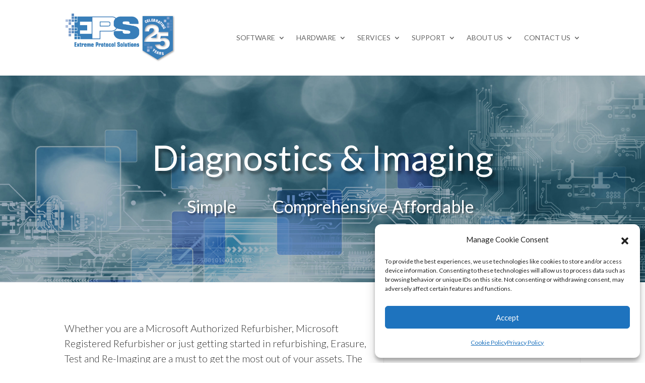

--- FILE ---
content_type: text/html; charset=utf-8
request_url: https://www.google.com/recaptcha/api2/anchor?ar=1&k=6LeESRIUAAAAAMpz4idrnw3zjtXKIh8PcS28h1Rf&co=aHR0cHM6Ly93d3cuZW50ZXJwcmlzZWRhdGFlcmFzdXJlLmNvbTo0NDM.&hl=en&v=N67nZn4AqZkNcbeMu4prBgzg&size=normal&anchor-ms=20000&execute-ms=30000&cb=uenmiquhyyu6
body_size: 49104
content:
<!DOCTYPE HTML><html dir="ltr" lang="en"><head><meta http-equiv="Content-Type" content="text/html; charset=UTF-8">
<meta http-equiv="X-UA-Compatible" content="IE=edge">
<title>reCAPTCHA</title>
<style type="text/css">
/* cyrillic-ext */
@font-face {
  font-family: 'Roboto';
  font-style: normal;
  font-weight: 400;
  font-stretch: 100%;
  src: url(//fonts.gstatic.com/s/roboto/v48/KFO7CnqEu92Fr1ME7kSn66aGLdTylUAMa3GUBHMdazTgWw.woff2) format('woff2');
  unicode-range: U+0460-052F, U+1C80-1C8A, U+20B4, U+2DE0-2DFF, U+A640-A69F, U+FE2E-FE2F;
}
/* cyrillic */
@font-face {
  font-family: 'Roboto';
  font-style: normal;
  font-weight: 400;
  font-stretch: 100%;
  src: url(//fonts.gstatic.com/s/roboto/v48/KFO7CnqEu92Fr1ME7kSn66aGLdTylUAMa3iUBHMdazTgWw.woff2) format('woff2');
  unicode-range: U+0301, U+0400-045F, U+0490-0491, U+04B0-04B1, U+2116;
}
/* greek-ext */
@font-face {
  font-family: 'Roboto';
  font-style: normal;
  font-weight: 400;
  font-stretch: 100%;
  src: url(//fonts.gstatic.com/s/roboto/v48/KFO7CnqEu92Fr1ME7kSn66aGLdTylUAMa3CUBHMdazTgWw.woff2) format('woff2');
  unicode-range: U+1F00-1FFF;
}
/* greek */
@font-face {
  font-family: 'Roboto';
  font-style: normal;
  font-weight: 400;
  font-stretch: 100%;
  src: url(//fonts.gstatic.com/s/roboto/v48/KFO7CnqEu92Fr1ME7kSn66aGLdTylUAMa3-UBHMdazTgWw.woff2) format('woff2');
  unicode-range: U+0370-0377, U+037A-037F, U+0384-038A, U+038C, U+038E-03A1, U+03A3-03FF;
}
/* math */
@font-face {
  font-family: 'Roboto';
  font-style: normal;
  font-weight: 400;
  font-stretch: 100%;
  src: url(//fonts.gstatic.com/s/roboto/v48/KFO7CnqEu92Fr1ME7kSn66aGLdTylUAMawCUBHMdazTgWw.woff2) format('woff2');
  unicode-range: U+0302-0303, U+0305, U+0307-0308, U+0310, U+0312, U+0315, U+031A, U+0326-0327, U+032C, U+032F-0330, U+0332-0333, U+0338, U+033A, U+0346, U+034D, U+0391-03A1, U+03A3-03A9, U+03B1-03C9, U+03D1, U+03D5-03D6, U+03F0-03F1, U+03F4-03F5, U+2016-2017, U+2034-2038, U+203C, U+2040, U+2043, U+2047, U+2050, U+2057, U+205F, U+2070-2071, U+2074-208E, U+2090-209C, U+20D0-20DC, U+20E1, U+20E5-20EF, U+2100-2112, U+2114-2115, U+2117-2121, U+2123-214F, U+2190, U+2192, U+2194-21AE, U+21B0-21E5, U+21F1-21F2, U+21F4-2211, U+2213-2214, U+2216-22FF, U+2308-230B, U+2310, U+2319, U+231C-2321, U+2336-237A, U+237C, U+2395, U+239B-23B7, U+23D0, U+23DC-23E1, U+2474-2475, U+25AF, U+25B3, U+25B7, U+25BD, U+25C1, U+25CA, U+25CC, U+25FB, U+266D-266F, U+27C0-27FF, U+2900-2AFF, U+2B0E-2B11, U+2B30-2B4C, U+2BFE, U+3030, U+FF5B, U+FF5D, U+1D400-1D7FF, U+1EE00-1EEFF;
}
/* symbols */
@font-face {
  font-family: 'Roboto';
  font-style: normal;
  font-weight: 400;
  font-stretch: 100%;
  src: url(//fonts.gstatic.com/s/roboto/v48/KFO7CnqEu92Fr1ME7kSn66aGLdTylUAMaxKUBHMdazTgWw.woff2) format('woff2');
  unicode-range: U+0001-000C, U+000E-001F, U+007F-009F, U+20DD-20E0, U+20E2-20E4, U+2150-218F, U+2190, U+2192, U+2194-2199, U+21AF, U+21E6-21F0, U+21F3, U+2218-2219, U+2299, U+22C4-22C6, U+2300-243F, U+2440-244A, U+2460-24FF, U+25A0-27BF, U+2800-28FF, U+2921-2922, U+2981, U+29BF, U+29EB, U+2B00-2BFF, U+4DC0-4DFF, U+FFF9-FFFB, U+10140-1018E, U+10190-1019C, U+101A0, U+101D0-101FD, U+102E0-102FB, U+10E60-10E7E, U+1D2C0-1D2D3, U+1D2E0-1D37F, U+1F000-1F0FF, U+1F100-1F1AD, U+1F1E6-1F1FF, U+1F30D-1F30F, U+1F315, U+1F31C, U+1F31E, U+1F320-1F32C, U+1F336, U+1F378, U+1F37D, U+1F382, U+1F393-1F39F, U+1F3A7-1F3A8, U+1F3AC-1F3AF, U+1F3C2, U+1F3C4-1F3C6, U+1F3CA-1F3CE, U+1F3D4-1F3E0, U+1F3ED, U+1F3F1-1F3F3, U+1F3F5-1F3F7, U+1F408, U+1F415, U+1F41F, U+1F426, U+1F43F, U+1F441-1F442, U+1F444, U+1F446-1F449, U+1F44C-1F44E, U+1F453, U+1F46A, U+1F47D, U+1F4A3, U+1F4B0, U+1F4B3, U+1F4B9, U+1F4BB, U+1F4BF, U+1F4C8-1F4CB, U+1F4D6, U+1F4DA, U+1F4DF, U+1F4E3-1F4E6, U+1F4EA-1F4ED, U+1F4F7, U+1F4F9-1F4FB, U+1F4FD-1F4FE, U+1F503, U+1F507-1F50B, U+1F50D, U+1F512-1F513, U+1F53E-1F54A, U+1F54F-1F5FA, U+1F610, U+1F650-1F67F, U+1F687, U+1F68D, U+1F691, U+1F694, U+1F698, U+1F6AD, U+1F6B2, U+1F6B9-1F6BA, U+1F6BC, U+1F6C6-1F6CF, U+1F6D3-1F6D7, U+1F6E0-1F6EA, U+1F6F0-1F6F3, U+1F6F7-1F6FC, U+1F700-1F7FF, U+1F800-1F80B, U+1F810-1F847, U+1F850-1F859, U+1F860-1F887, U+1F890-1F8AD, U+1F8B0-1F8BB, U+1F8C0-1F8C1, U+1F900-1F90B, U+1F93B, U+1F946, U+1F984, U+1F996, U+1F9E9, U+1FA00-1FA6F, U+1FA70-1FA7C, U+1FA80-1FA89, U+1FA8F-1FAC6, U+1FACE-1FADC, U+1FADF-1FAE9, U+1FAF0-1FAF8, U+1FB00-1FBFF;
}
/* vietnamese */
@font-face {
  font-family: 'Roboto';
  font-style: normal;
  font-weight: 400;
  font-stretch: 100%;
  src: url(//fonts.gstatic.com/s/roboto/v48/KFO7CnqEu92Fr1ME7kSn66aGLdTylUAMa3OUBHMdazTgWw.woff2) format('woff2');
  unicode-range: U+0102-0103, U+0110-0111, U+0128-0129, U+0168-0169, U+01A0-01A1, U+01AF-01B0, U+0300-0301, U+0303-0304, U+0308-0309, U+0323, U+0329, U+1EA0-1EF9, U+20AB;
}
/* latin-ext */
@font-face {
  font-family: 'Roboto';
  font-style: normal;
  font-weight: 400;
  font-stretch: 100%;
  src: url(//fonts.gstatic.com/s/roboto/v48/KFO7CnqEu92Fr1ME7kSn66aGLdTylUAMa3KUBHMdazTgWw.woff2) format('woff2');
  unicode-range: U+0100-02BA, U+02BD-02C5, U+02C7-02CC, U+02CE-02D7, U+02DD-02FF, U+0304, U+0308, U+0329, U+1D00-1DBF, U+1E00-1E9F, U+1EF2-1EFF, U+2020, U+20A0-20AB, U+20AD-20C0, U+2113, U+2C60-2C7F, U+A720-A7FF;
}
/* latin */
@font-face {
  font-family: 'Roboto';
  font-style: normal;
  font-weight: 400;
  font-stretch: 100%;
  src: url(//fonts.gstatic.com/s/roboto/v48/KFO7CnqEu92Fr1ME7kSn66aGLdTylUAMa3yUBHMdazQ.woff2) format('woff2');
  unicode-range: U+0000-00FF, U+0131, U+0152-0153, U+02BB-02BC, U+02C6, U+02DA, U+02DC, U+0304, U+0308, U+0329, U+2000-206F, U+20AC, U+2122, U+2191, U+2193, U+2212, U+2215, U+FEFF, U+FFFD;
}
/* cyrillic-ext */
@font-face {
  font-family: 'Roboto';
  font-style: normal;
  font-weight: 500;
  font-stretch: 100%;
  src: url(//fonts.gstatic.com/s/roboto/v48/KFO7CnqEu92Fr1ME7kSn66aGLdTylUAMa3GUBHMdazTgWw.woff2) format('woff2');
  unicode-range: U+0460-052F, U+1C80-1C8A, U+20B4, U+2DE0-2DFF, U+A640-A69F, U+FE2E-FE2F;
}
/* cyrillic */
@font-face {
  font-family: 'Roboto';
  font-style: normal;
  font-weight: 500;
  font-stretch: 100%;
  src: url(//fonts.gstatic.com/s/roboto/v48/KFO7CnqEu92Fr1ME7kSn66aGLdTylUAMa3iUBHMdazTgWw.woff2) format('woff2');
  unicode-range: U+0301, U+0400-045F, U+0490-0491, U+04B0-04B1, U+2116;
}
/* greek-ext */
@font-face {
  font-family: 'Roboto';
  font-style: normal;
  font-weight: 500;
  font-stretch: 100%;
  src: url(//fonts.gstatic.com/s/roboto/v48/KFO7CnqEu92Fr1ME7kSn66aGLdTylUAMa3CUBHMdazTgWw.woff2) format('woff2');
  unicode-range: U+1F00-1FFF;
}
/* greek */
@font-face {
  font-family: 'Roboto';
  font-style: normal;
  font-weight: 500;
  font-stretch: 100%;
  src: url(//fonts.gstatic.com/s/roboto/v48/KFO7CnqEu92Fr1ME7kSn66aGLdTylUAMa3-UBHMdazTgWw.woff2) format('woff2');
  unicode-range: U+0370-0377, U+037A-037F, U+0384-038A, U+038C, U+038E-03A1, U+03A3-03FF;
}
/* math */
@font-face {
  font-family: 'Roboto';
  font-style: normal;
  font-weight: 500;
  font-stretch: 100%;
  src: url(//fonts.gstatic.com/s/roboto/v48/KFO7CnqEu92Fr1ME7kSn66aGLdTylUAMawCUBHMdazTgWw.woff2) format('woff2');
  unicode-range: U+0302-0303, U+0305, U+0307-0308, U+0310, U+0312, U+0315, U+031A, U+0326-0327, U+032C, U+032F-0330, U+0332-0333, U+0338, U+033A, U+0346, U+034D, U+0391-03A1, U+03A3-03A9, U+03B1-03C9, U+03D1, U+03D5-03D6, U+03F0-03F1, U+03F4-03F5, U+2016-2017, U+2034-2038, U+203C, U+2040, U+2043, U+2047, U+2050, U+2057, U+205F, U+2070-2071, U+2074-208E, U+2090-209C, U+20D0-20DC, U+20E1, U+20E5-20EF, U+2100-2112, U+2114-2115, U+2117-2121, U+2123-214F, U+2190, U+2192, U+2194-21AE, U+21B0-21E5, U+21F1-21F2, U+21F4-2211, U+2213-2214, U+2216-22FF, U+2308-230B, U+2310, U+2319, U+231C-2321, U+2336-237A, U+237C, U+2395, U+239B-23B7, U+23D0, U+23DC-23E1, U+2474-2475, U+25AF, U+25B3, U+25B7, U+25BD, U+25C1, U+25CA, U+25CC, U+25FB, U+266D-266F, U+27C0-27FF, U+2900-2AFF, U+2B0E-2B11, U+2B30-2B4C, U+2BFE, U+3030, U+FF5B, U+FF5D, U+1D400-1D7FF, U+1EE00-1EEFF;
}
/* symbols */
@font-face {
  font-family: 'Roboto';
  font-style: normal;
  font-weight: 500;
  font-stretch: 100%;
  src: url(//fonts.gstatic.com/s/roboto/v48/KFO7CnqEu92Fr1ME7kSn66aGLdTylUAMaxKUBHMdazTgWw.woff2) format('woff2');
  unicode-range: U+0001-000C, U+000E-001F, U+007F-009F, U+20DD-20E0, U+20E2-20E4, U+2150-218F, U+2190, U+2192, U+2194-2199, U+21AF, U+21E6-21F0, U+21F3, U+2218-2219, U+2299, U+22C4-22C6, U+2300-243F, U+2440-244A, U+2460-24FF, U+25A0-27BF, U+2800-28FF, U+2921-2922, U+2981, U+29BF, U+29EB, U+2B00-2BFF, U+4DC0-4DFF, U+FFF9-FFFB, U+10140-1018E, U+10190-1019C, U+101A0, U+101D0-101FD, U+102E0-102FB, U+10E60-10E7E, U+1D2C0-1D2D3, U+1D2E0-1D37F, U+1F000-1F0FF, U+1F100-1F1AD, U+1F1E6-1F1FF, U+1F30D-1F30F, U+1F315, U+1F31C, U+1F31E, U+1F320-1F32C, U+1F336, U+1F378, U+1F37D, U+1F382, U+1F393-1F39F, U+1F3A7-1F3A8, U+1F3AC-1F3AF, U+1F3C2, U+1F3C4-1F3C6, U+1F3CA-1F3CE, U+1F3D4-1F3E0, U+1F3ED, U+1F3F1-1F3F3, U+1F3F5-1F3F7, U+1F408, U+1F415, U+1F41F, U+1F426, U+1F43F, U+1F441-1F442, U+1F444, U+1F446-1F449, U+1F44C-1F44E, U+1F453, U+1F46A, U+1F47D, U+1F4A3, U+1F4B0, U+1F4B3, U+1F4B9, U+1F4BB, U+1F4BF, U+1F4C8-1F4CB, U+1F4D6, U+1F4DA, U+1F4DF, U+1F4E3-1F4E6, U+1F4EA-1F4ED, U+1F4F7, U+1F4F9-1F4FB, U+1F4FD-1F4FE, U+1F503, U+1F507-1F50B, U+1F50D, U+1F512-1F513, U+1F53E-1F54A, U+1F54F-1F5FA, U+1F610, U+1F650-1F67F, U+1F687, U+1F68D, U+1F691, U+1F694, U+1F698, U+1F6AD, U+1F6B2, U+1F6B9-1F6BA, U+1F6BC, U+1F6C6-1F6CF, U+1F6D3-1F6D7, U+1F6E0-1F6EA, U+1F6F0-1F6F3, U+1F6F7-1F6FC, U+1F700-1F7FF, U+1F800-1F80B, U+1F810-1F847, U+1F850-1F859, U+1F860-1F887, U+1F890-1F8AD, U+1F8B0-1F8BB, U+1F8C0-1F8C1, U+1F900-1F90B, U+1F93B, U+1F946, U+1F984, U+1F996, U+1F9E9, U+1FA00-1FA6F, U+1FA70-1FA7C, U+1FA80-1FA89, U+1FA8F-1FAC6, U+1FACE-1FADC, U+1FADF-1FAE9, U+1FAF0-1FAF8, U+1FB00-1FBFF;
}
/* vietnamese */
@font-face {
  font-family: 'Roboto';
  font-style: normal;
  font-weight: 500;
  font-stretch: 100%;
  src: url(//fonts.gstatic.com/s/roboto/v48/KFO7CnqEu92Fr1ME7kSn66aGLdTylUAMa3OUBHMdazTgWw.woff2) format('woff2');
  unicode-range: U+0102-0103, U+0110-0111, U+0128-0129, U+0168-0169, U+01A0-01A1, U+01AF-01B0, U+0300-0301, U+0303-0304, U+0308-0309, U+0323, U+0329, U+1EA0-1EF9, U+20AB;
}
/* latin-ext */
@font-face {
  font-family: 'Roboto';
  font-style: normal;
  font-weight: 500;
  font-stretch: 100%;
  src: url(//fonts.gstatic.com/s/roboto/v48/KFO7CnqEu92Fr1ME7kSn66aGLdTylUAMa3KUBHMdazTgWw.woff2) format('woff2');
  unicode-range: U+0100-02BA, U+02BD-02C5, U+02C7-02CC, U+02CE-02D7, U+02DD-02FF, U+0304, U+0308, U+0329, U+1D00-1DBF, U+1E00-1E9F, U+1EF2-1EFF, U+2020, U+20A0-20AB, U+20AD-20C0, U+2113, U+2C60-2C7F, U+A720-A7FF;
}
/* latin */
@font-face {
  font-family: 'Roboto';
  font-style: normal;
  font-weight: 500;
  font-stretch: 100%;
  src: url(//fonts.gstatic.com/s/roboto/v48/KFO7CnqEu92Fr1ME7kSn66aGLdTylUAMa3yUBHMdazQ.woff2) format('woff2');
  unicode-range: U+0000-00FF, U+0131, U+0152-0153, U+02BB-02BC, U+02C6, U+02DA, U+02DC, U+0304, U+0308, U+0329, U+2000-206F, U+20AC, U+2122, U+2191, U+2193, U+2212, U+2215, U+FEFF, U+FFFD;
}
/* cyrillic-ext */
@font-face {
  font-family: 'Roboto';
  font-style: normal;
  font-weight: 900;
  font-stretch: 100%;
  src: url(//fonts.gstatic.com/s/roboto/v48/KFO7CnqEu92Fr1ME7kSn66aGLdTylUAMa3GUBHMdazTgWw.woff2) format('woff2');
  unicode-range: U+0460-052F, U+1C80-1C8A, U+20B4, U+2DE0-2DFF, U+A640-A69F, U+FE2E-FE2F;
}
/* cyrillic */
@font-face {
  font-family: 'Roboto';
  font-style: normal;
  font-weight: 900;
  font-stretch: 100%;
  src: url(//fonts.gstatic.com/s/roboto/v48/KFO7CnqEu92Fr1ME7kSn66aGLdTylUAMa3iUBHMdazTgWw.woff2) format('woff2');
  unicode-range: U+0301, U+0400-045F, U+0490-0491, U+04B0-04B1, U+2116;
}
/* greek-ext */
@font-face {
  font-family: 'Roboto';
  font-style: normal;
  font-weight: 900;
  font-stretch: 100%;
  src: url(//fonts.gstatic.com/s/roboto/v48/KFO7CnqEu92Fr1ME7kSn66aGLdTylUAMa3CUBHMdazTgWw.woff2) format('woff2');
  unicode-range: U+1F00-1FFF;
}
/* greek */
@font-face {
  font-family: 'Roboto';
  font-style: normal;
  font-weight: 900;
  font-stretch: 100%;
  src: url(//fonts.gstatic.com/s/roboto/v48/KFO7CnqEu92Fr1ME7kSn66aGLdTylUAMa3-UBHMdazTgWw.woff2) format('woff2');
  unicode-range: U+0370-0377, U+037A-037F, U+0384-038A, U+038C, U+038E-03A1, U+03A3-03FF;
}
/* math */
@font-face {
  font-family: 'Roboto';
  font-style: normal;
  font-weight: 900;
  font-stretch: 100%;
  src: url(//fonts.gstatic.com/s/roboto/v48/KFO7CnqEu92Fr1ME7kSn66aGLdTylUAMawCUBHMdazTgWw.woff2) format('woff2');
  unicode-range: U+0302-0303, U+0305, U+0307-0308, U+0310, U+0312, U+0315, U+031A, U+0326-0327, U+032C, U+032F-0330, U+0332-0333, U+0338, U+033A, U+0346, U+034D, U+0391-03A1, U+03A3-03A9, U+03B1-03C9, U+03D1, U+03D5-03D6, U+03F0-03F1, U+03F4-03F5, U+2016-2017, U+2034-2038, U+203C, U+2040, U+2043, U+2047, U+2050, U+2057, U+205F, U+2070-2071, U+2074-208E, U+2090-209C, U+20D0-20DC, U+20E1, U+20E5-20EF, U+2100-2112, U+2114-2115, U+2117-2121, U+2123-214F, U+2190, U+2192, U+2194-21AE, U+21B0-21E5, U+21F1-21F2, U+21F4-2211, U+2213-2214, U+2216-22FF, U+2308-230B, U+2310, U+2319, U+231C-2321, U+2336-237A, U+237C, U+2395, U+239B-23B7, U+23D0, U+23DC-23E1, U+2474-2475, U+25AF, U+25B3, U+25B7, U+25BD, U+25C1, U+25CA, U+25CC, U+25FB, U+266D-266F, U+27C0-27FF, U+2900-2AFF, U+2B0E-2B11, U+2B30-2B4C, U+2BFE, U+3030, U+FF5B, U+FF5D, U+1D400-1D7FF, U+1EE00-1EEFF;
}
/* symbols */
@font-face {
  font-family: 'Roboto';
  font-style: normal;
  font-weight: 900;
  font-stretch: 100%;
  src: url(//fonts.gstatic.com/s/roboto/v48/KFO7CnqEu92Fr1ME7kSn66aGLdTylUAMaxKUBHMdazTgWw.woff2) format('woff2');
  unicode-range: U+0001-000C, U+000E-001F, U+007F-009F, U+20DD-20E0, U+20E2-20E4, U+2150-218F, U+2190, U+2192, U+2194-2199, U+21AF, U+21E6-21F0, U+21F3, U+2218-2219, U+2299, U+22C4-22C6, U+2300-243F, U+2440-244A, U+2460-24FF, U+25A0-27BF, U+2800-28FF, U+2921-2922, U+2981, U+29BF, U+29EB, U+2B00-2BFF, U+4DC0-4DFF, U+FFF9-FFFB, U+10140-1018E, U+10190-1019C, U+101A0, U+101D0-101FD, U+102E0-102FB, U+10E60-10E7E, U+1D2C0-1D2D3, U+1D2E0-1D37F, U+1F000-1F0FF, U+1F100-1F1AD, U+1F1E6-1F1FF, U+1F30D-1F30F, U+1F315, U+1F31C, U+1F31E, U+1F320-1F32C, U+1F336, U+1F378, U+1F37D, U+1F382, U+1F393-1F39F, U+1F3A7-1F3A8, U+1F3AC-1F3AF, U+1F3C2, U+1F3C4-1F3C6, U+1F3CA-1F3CE, U+1F3D4-1F3E0, U+1F3ED, U+1F3F1-1F3F3, U+1F3F5-1F3F7, U+1F408, U+1F415, U+1F41F, U+1F426, U+1F43F, U+1F441-1F442, U+1F444, U+1F446-1F449, U+1F44C-1F44E, U+1F453, U+1F46A, U+1F47D, U+1F4A3, U+1F4B0, U+1F4B3, U+1F4B9, U+1F4BB, U+1F4BF, U+1F4C8-1F4CB, U+1F4D6, U+1F4DA, U+1F4DF, U+1F4E3-1F4E6, U+1F4EA-1F4ED, U+1F4F7, U+1F4F9-1F4FB, U+1F4FD-1F4FE, U+1F503, U+1F507-1F50B, U+1F50D, U+1F512-1F513, U+1F53E-1F54A, U+1F54F-1F5FA, U+1F610, U+1F650-1F67F, U+1F687, U+1F68D, U+1F691, U+1F694, U+1F698, U+1F6AD, U+1F6B2, U+1F6B9-1F6BA, U+1F6BC, U+1F6C6-1F6CF, U+1F6D3-1F6D7, U+1F6E0-1F6EA, U+1F6F0-1F6F3, U+1F6F7-1F6FC, U+1F700-1F7FF, U+1F800-1F80B, U+1F810-1F847, U+1F850-1F859, U+1F860-1F887, U+1F890-1F8AD, U+1F8B0-1F8BB, U+1F8C0-1F8C1, U+1F900-1F90B, U+1F93B, U+1F946, U+1F984, U+1F996, U+1F9E9, U+1FA00-1FA6F, U+1FA70-1FA7C, U+1FA80-1FA89, U+1FA8F-1FAC6, U+1FACE-1FADC, U+1FADF-1FAE9, U+1FAF0-1FAF8, U+1FB00-1FBFF;
}
/* vietnamese */
@font-face {
  font-family: 'Roboto';
  font-style: normal;
  font-weight: 900;
  font-stretch: 100%;
  src: url(//fonts.gstatic.com/s/roboto/v48/KFO7CnqEu92Fr1ME7kSn66aGLdTylUAMa3OUBHMdazTgWw.woff2) format('woff2');
  unicode-range: U+0102-0103, U+0110-0111, U+0128-0129, U+0168-0169, U+01A0-01A1, U+01AF-01B0, U+0300-0301, U+0303-0304, U+0308-0309, U+0323, U+0329, U+1EA0-1EF9, U+20AB;
}
/* latin-ext */
@font-face {
  font-family: 'Roboto';
  font-style: normal;
  font-weight: 900;
  font-stretch: 100%;
  src: url(//fonts.gstatic.com/s/roboto/v48/KFO7CnqEu92Fr1ME7kSn66aGLdTylUAMa3KUBHMdazTgWw.woff2) format('woff2');
  unicode-range: U+0100-02BA, U+02BD-02C5, U+02C7-02CC, U+02CE-02D7, U+02DD-02FF, U+0304, U+0308, U+0329, U+1D00-1DBF, U+1E00-1E9F, U+1EF2-1EFF, U+2020, U+20A0-20AB, U+20AD-20C0, U+2113, U+2C60-2C7F, U+A720-A7FF;
}
/* latin */
@font-face {
  font-family: 'Roboto';
  font-style: normal;
  font-weight: 900;
  font-stretch: 100%;
  src: url(//fonts.gstatic.com/s/roboto/v48/KFO7CnqEu92Fr1ME7kSn66aGLdTylUAMa3yUBHMdazQ.woff2) format('woff2');
  unicode-range: U+0000-00FF, U+0131, U+0152-0153, U+02BB-02BC, U+02C6, U+02DA, U+02DC, U+0304, U+0308, U+0329, U+2000-206F, U+20AC, U+2122, U+2191, U+2193, U+2212, U+2215, U+FEFF, U+FFFD;
}

</style>
<link rel="stylesheet" type="text/css" href="https://www.gstatic.com/recaptcha/releases/N67nZn4AqZkNcbeMu4prBgzg/styles__ltr.css">
<script nonce="YZiFrZH9uyfOvZZ9ddaK8A" type="text/javascript">window['__recaptcha_api'] = 'https://www.google.com/recaptcha/api2/';</script>
<script type="text/javascript" src="https://www.gstatic.com/recaptcha/releases/N67nZn4AqZkNcbeMu4prBgzg/recaptcha__en.js" nonce="YZiFrZH9uyfOvZZ9ddaK8A">
      
    </script></head>
<body><div id="rc-anchor-alert" class="rc-anchor-alert"></div>
<input type="hidden" id="recaptcha-token" value="[base64]">
<script type="text/javascript" nonce="YZiFrZH9uyfOvZZ9ddaK8A">
      recaptcha.anchor.Main.init("[\x22ainput\x22,[\x22bgdata\x22,\x22\x22,\[base64]/[base64]/[base64]/[base64]/[base64]/[base64]/KGcoTywyNTMsTy5PKSxVRyhPLEMpKTpnKE8sMjUzLEMpLE8pKSxsKSksTykpfSxieT1mdW5jdGlvbihDLE8sdSxsKXtmb3IobD0odT1SKEMpLDApO08+MDtPLS0pbD1sPDw4fFooQyk7ZyhDLHUsbCl9LFVHPWZ1bmN0aW9uKEMsTyl7Qy5pLmxlbmd0aD4xMDQ/[base64]/[base64]/[base64]/[base64]/[base64]/[base64]/[base64]\\u003d\x22,\[base64]\x22,\x22aAHCtVRxw47Ct3oBwoUKw4bCsCnDn8KhQA89wrsAwo4qS8OFw7hFw5jDn8KWEB8OYVoMZQIeAwjDtMOLKVtCw5fDhcOzw4jDk8Oiw7V1w7zCj8OXw7zDgMO9KnBpw7dlFsOVw5/DqzTDvMO0w6YUwphpKsOnEcKWZ1fDvcKHwr3DlFU7ZyQiw406UsKpw7LClcOSZGdzw6JQLMOUWVvDr8K/wqBxEMOWSkXDgsKsP8KEJGoJUcKGHz0HDz4jwpTDpcO4N8OLwp5+dBjCql/CsMKnRQ0kwp02MsO6NRXDocKwSRRLw5jDgcKRA11uO8K/wrZIOTJWGcKwaVDCuVvDoR5iVXzDoDksw4pjwr83GxwQVXLDpsOiwqVtaMO4KCFzNMKtSHJfwqw0wqPDkGRgcHbDgDrDgcKdMsKMwoPCsHRdd8OcwoxvcMKdDSvDsWgcB0IWKn3ChMObw5XDgsKuworDqsO6W8KEUmohw6TCk2ZLwo8+Z8KFe33Cj8KMwo/Ci8Ojw7TDrMOAIcKFH8O5w7XCmzfCrMKXw7VMakFEwp7DjsOwYsOJNsKbJMKvwrgEEl4USxBcQ3rDvBHDiFrCp8Kbwr/[base64]/DlW4ILDbDlEbDqBpcHF/Cu8O4wojDqsKIwrrCi3UYw6TCn8KEwpcPN8OqV8K3w4oFw4R3w5vDtsOFwptIH1NMa8KLWisSw755wqZ5fil0QQ7CukLCtcKXwrJoEi8fwpHCqsOYw4ojw6rCh8OMwrQwWsOGZEDDlgQjUHLDiHvDvMO/wq02wpJMKSFRwofCnhZPR1l7csORw4jDqjrDkMOAOcORFRZUQ2DCiGPChMOyw7DCozPClcK/G8KEw6cmw6/DtMOIw7xiP8OnFcOEw7rCrCVdJwfDjBvCoG/[base64]/[base64]/wpoFw7UBw4I1dsOaGXfDocKHFsOpA1BvwonDvTLClMOMw797w5Yve8Ocw4pFw5ZrwonDiMOCwoQyPlNWw6jDvMKjZ8OIViTCpB1yw63Cq8Kaw6YCJCx3w4fDnsORchUBwpbDiMK/GcOUw5fDinNQJkTDucOxKMKuwonDmB/CksK/wp7CssORYH5idcK6wr8kwp3CvsKCw7vCvhDDvsKgwrA8fMKPwrMnKMKZwo9RNMKKH8Kfw7ZGOMKXF8OIwpTDn1U9w7RMwq0EwqwPMMK4w4hFw4I6w6hLwpfCtcOWwoV6O2vDo8Kzw58ODMKOw6wbwoINw7PCrD/CoGFswqnDksOqw6tmw4gTMcOATMKYw6jCqSbCuFLDsVvDhsKtQsOfdsKEH8KGCcOEwpd3w5TCu8Ouw4rDusOGwpvDmsOASCgBwr1jNcOeDznCnMKQfFfDt0B5UcK1O8KxdcKrw6low4NPw6J2w6YvOFwHNxPCnnsMwrPDgsK+OADDsR/DkMO8wr9lw5/[base64]/wq7Cki9iw5/Ci04KwqbCtxY9KR4eTihMYiR4w7cbR8KRasKLMzzDiXPCtcKQw7k+XBPDsWBdwp3Cj8KhwrvDkcKjw7HDucO3w7Uow47Cix3CtcKTZ8O0wqpWw5Byw4VeLMOIY3fDlyoww5zCpcOuY03ChTNmwoYjM8OVw4jCnW/[base64]/[base64]/[base64]/DsMKUbUUEwrfDnMOVw7/[base64]/NsONw7hGwp0lwpfDlcOrOywcM8OvbxXCs2PCi8ODwolYwoIYwp0tw5vDvcOyw5jCslLDvhPDvcOOdMKMFjtTZU/DuBnDvMKFM2QNaix6fGLCt2QsWn4Nw57CrsK1IMKVJis4wr/[base64]/KMORZyozw6oQW2Z0w7E6w5rCu8KDwrbDi8Kfe3dqw7nCpcO+w4hsCsKmHQfCgMOkw7RHwoklRjLDssOgLBJCdxzDpjbDhjNrw4lQwrcia8KPwrFiYsKWw48mLsKBw4IfJFBECgJhw5DCmQ0SKW/[base64]/DiH7Co8Ocw5kyVEozw5tnGMKxU8OxwopDHlATT8Kkwqo5QW59JlHDjB7DuMOyMMOPw4Eew6VtU8O/w6seBcOvwqYtND3CisK/ccOow63DoMOaworCpgPDsMOFw79PAMOTdMOdfjjCrR/CssK6PWLDo8KKI8KUNUrDosOPPBUTw5fDisKdDsKCIEzClArDusKYwpbDkGQ5XXJ8wrEewqpzwo3CkFvDosK1wrrDkQZQIBwLwok1CQ8aRzLCmsKLLcKNOA9DFCHDgMKjDl/DocKzZFzDqMOweMOswqUNwpUofBPCqsKgwr3CnsO2wrrDucK7w4/Dh8KDwr/ClMKTFsO1QQ7DqErCvsOMS8OMwrUeSQVkOw/CoysSeGHCjRhxwrRjcwtsLMKBw4PDpsOVwpjCnkPDjlLCg1N+b8OXUsOgwoReEkDCh1lPw5YpwoTCpGUzwrzCpDXDuUQtfyHDoRvDmWVmw7QvPsKbEsKNJlzDh8OwwofCkMKowofCksOJIcKZOcO8wotMw47DtcODwoNAw6PDhsKbVUvCu0tswofDiR/DrE/CisKcw6ApwojChTfCsVp3O8OLw4rCmcOTQwPCkMOCw6UDw5jClWPCosOUasOTwpPDncK9wrgWHcORFsOvw7fDuRnCjcOBwrzDpGDDozEQVcKiWsKOe8K5w5V+wo3Dly8VOMK1w4bCqH1xF8KKwqTDuMOCOMK/w4XDm8KGw78vY1N0wq0PEsKZw6DDvhMewrDDlVfCnTfDosKSw61IacOywr1TKR9rw5zDs21CdTYJQcKSAsOtLy/DlUTCmm9/Njokw7PChFZGKcOLJcK7aR7DoX5HdsK1w4IgU8OPw6MhQcK5wqHDkEgzQgxLEHxeEMK4w7TCvcOleMKTwop7w7/CqGfCvHdzwozCs0DCnMOFwoARw7LCiWjCumY7wr81w6vDtQo+wps8w6TCkFjCvSVzAnlFWRcuwpXCu8OUN8KyTT4IVcOAwo/Cj8OAw5TCsMOCw5E0LTrDhDwJw4EtWMOPwobDsRLDgsKhw4cRw47CjsO2RTrCpsK1w4XCv2QAPC/[base64]/[base64]/[base64]/Cuw7CkEfDnsOgDsOPH8O/UsKIw6JQwoxnSWzCrcOAJcOqLRQJXsOdfMO2w5LChsORwoBjTmfDn8OMwqtrEMKNw4fDlwjDimJLwo8Xw74dw7PChU5Jw5bDolbDpMKfYFsJb1o1w4rCmE90w5YYPnkIAy1wwpU1w57CpTfDlR3CplhXw70Gwo4Ww4p7H8KhaW3CkF/DmcKQwp9LMmdTwrzCiioxBsOKfMKce8O9InYEFsKeHwFUwro6wo1AdMKZwrfDksKHR8O4w47CoGVzaQvCn3PCosKcbFbDgMOBWBIiZMORwp8mBH7CgQTChDjDksKHKXzCrMOYwp4fF18/AV3DpyDCocO4KRVUwqtZe3nCvsKYwoxuwogKVcKiw70+wr7CocK0w6weO39odRnChcKpNRvDl8KcwqrDoMOEw4g/O8KLUVR8LRPDq8OGw6x6CnzCocOjwo1feUFZwpIxEmXDugHCiRA0w6zDm0DCvMK/M8Kcw5kTw4oXViU1dSpiwrfDuxJXw73DpiHClA1PWijCgcOGdEfCiMOLYMOkwrgzwr7ChXVBwroFw4l0w5TChMO/SU3Cp8KvwqDDmhjDlMOpw53Ck8KbcMKAwqTDoSYJJcKUw7NzB20zwq/DrQDDki4pBHjCij/CplBTGMO9ISdgwo0Lw71/wq3CoT/[base64]/DhcOeMMOcCgA1wqFcMWTDgcO8w608w4PDgSvDo2nClMO1WcOiw4Vfw7NXR27ClU/DgywXcATDrFLDtsKBOzvDkkJfw4bCtsOlw4HCuzBJw6NVDmnCixUdwo3DvcOvHsKtPDg9GxnCsSTCsMK6woTDj8Opw43Dn8OfwpZxw7TChMO6GDBmwpNpwp3Cv3XDlMOAw61mWsOJw4opLcKWw4BRw6IpcUfDr8KuG8OuW8O/[base64]/[base64]/ChsO3YX15KsKZcsK+MzEMUsOyC8OAd8KMLsO8KS0GIG8hSsOaCVxJQQXDs1Nzw4RaTAFkQsO1H3jCs08Bw7V7w6IBU01nw4zCsMKBZj5Mwph6w61Dw7TDqQHDj13Dm8K4WCHChznCisOyJ8O9w5MJeMKjIhzDmMOCw7/Dt23Dj1HDg0wrwqLCkmXDqMO4YMOJVARhGSnCq8KMwrhuw6dsw4xQw4nDuMKoacKdVsKdwrVWbRdCd8OdV1QYwoEHOk4/w5onwrAzFjdaBllKwpHDtw7DuVrDncOCwrwSw4/CuB7DpMOpFl7DnX4Mwp7CvD04UjPDpVFQw6rDqU5gwr/CusOow5PDpg/Cu23CgktcejQLw5TCpx41wofCp8ONwq/[base64]/CisO/b8KCKMOdO8OPblLDkAPDtQTDkzASIDQ6fWI7w4kEw4bCpAfDgsKjYWYjO2XDu8K3w6Q4w7t0VB7CgMO3w4DDhcOyw7PClHbCvMOQw6wFwqnDpsK0w4NNDj/DpMK8T8KbecKNHsKnH8KaScKNVVpAPj/CqHTDgcO3ajrDusKCw7rCssK2w4rCqRrDrQE8w6/DgVUPTXLDmjgcwrDCv2bCjkNZRDLClTd/OsKSw50VHlDCm8OSJMOWwrbCr8KIw6zCqMO/[base64]/wqdOw7vDj8OuAcKCwpsJwqXCihtowq3DoUXCk1F9w6xOw6JlbMKOU8OSe8Kzwpttw5HCqF4kwrTDtT1Hw4oBw6hpJcO4w7kHAMKhLsOSwp9FCsKHIGTDtQ7CscOZw4oBGsKgwpvDu2fCpcK6VcOnBsOFwo4mFCN/[base64]/w5rCgMOnGUnCq8O5w4p9w5Jmw4nCp8K4LXxeTcKMBsO0CCrDjVrDj8KqwrFZwpRLwrLDnEIacCjCtsKywpTCoMKlw6rCrj5uRHsAw5cHw4/CpmVfAWXCiEPDrsKBw6bDtjvDg8OzJ2TDi8O+XhXDh8Knw78GYMOaw5HCnU/CocOOPMKXJ8OYwpXDk2nCgMKNTsO2w4PDlhBKw69Ud8KEwpbDn0Z/[base64]/ZVJQIsODw7UNw78pZ0tOw7zDvxPDjsOFIsOeBQvCvcK5wpUiw68MPMOsJHDDh3bCscOaw58WbMO6fVM8woLCnsO0w5kew5XDocK1CsOIEjEMwpFxDy5EwqpQw6fClj/DvnDCrsK6w7/CocKRUD7Cn8K5dHgXw4TCpB4cwrosTSlMw6rDoMOIwq7DucKmfsKSwpLCnMO6eMOHbsOxJ8O9wp8OacK4HcK/[base64]/[base64]/ClMONw4AawrDDvsKyNsK2wpXCgXTCgFlUwpLDlsObw6jDrnLDtMKgwq/CgcOjVMKxMMOrMsKYwpfDrsKKAcKVwrPCrcOowrgcWjDDqHDDkHtPw680BMOXwrsnLcOkw5Z0d8KFR8K7wrkaw587ai/CqMOpTyjDiBHDoi/Ci8KycsOcwps8wprDqj9iBxcXw69Ewo4gbsO2YUnDqQNhe2jCrsKKwoRlfMKza8K4w4I4T8Omwq01PlQmwrHDtMKqAVvDv8OgwovDn8K2Swhjw6h9TQ5yH1rDtyB3YHFxwoDDpVIWWGJ2ScOjwq/Dk8KCwqbDv1haSybCqMKkecKrB8OXw4TDvCYYw71AVVPDnFU5wrXCgnBcw53CjibCmcOcD8KXw4RKwoFXwoVNw5FmwrtPw6/[base64]/OVjCqB0tw5wHw4rDjw5Fwpg0NAPCs8Kywp3CtlbCiMOPwpIobsKgVsKbQj8CwrjDjAPCqsKRUxJvQjxoRj7ChVs9Q1h8w7QxCUE3c8K6wqBywobCtcO6w6fDp8OhKxkzwojCvMOfPko7wonDnl0XKsKzB3xEQg/Ds8Oaw5fDkMOEUsOVcEQEwrZdSF7CoMOiWEPChsOmG8KIX2rCj8KiAxQBNMOXS0TChMOMT8K/[base64]/[base64]/NUHCsk94EAUHwqd4b3IQF8K4L31bbXhMYk1hRiAtF8KoFzVnw7TDqE/Dq8KiwqwUw5fDkibDiydZQ8KWw5jCuUIqKsK9PEfCkMO1wptJw7fDl30WwpfDisOlwqjDh8KCDcKawqbCm0tyTMKfwqVqwphYwoBdFRQxDUteB8KCwp7CtsKVDMO6w7DCv1dEw4vCqWotw6VOw6o4w5IgcsOfacOkwroMMMOMwosNFSJUwqg7DU5Fw61BOsOjwrnClB/Dk8KIwr3CvRnCmhnCosK6VsO2YMKTwqQwwpoFF8KOwpUJRsKwwromw5/CtiTDvGopYRrDpylkLcKpwofDucKycHzCqnxMwpwmw5E0w4DCjhQSDFLDjMOJw5wpwpPDl8KXw7VZe2g4wobDgsOXwrbDnMOHwqANbsOUw4/DrcOwEMO9A8O/GERWLcOdwpHCiTYawp3DnkIww4Fmw5zDsH1gKcKaIsK2ecOQQsO3w4gZBMKHNwTDvcOMB8Klw7EtY0TCksKWw7bDuivDjVMNeF8qAH0IwrvDvEzDlSrDr8ObDWzDqEPDn2HChQ/[base64]/Cg0Rqwog0wp/[base64]/DicOkVgXCgMOaXlVLfA1owo0YKDg4dMOnUHhRExYUCRB5P8OhacO5LsKCL8KWwrk0GcKVfcOtdh3DssOeGynDgzHDhsOWbMOuX0VlQ8K8Zi/[base64]/Cjg/Dnn4Vw4tawoXCscOHwr5qUcKcJ8KTcMO6w7shwoTCgBgcCsKaH8KEw7/CncK1wpPDiMKrbcKiw67CqMOXw5HCisKvw75bwqNIQChyEsO2w4XDo8KtQX4BAQEew7wpRxnCk8OxYcORw4zCh8K0w4XDsMKkDcOPGgDDocOSOcOHQwPDi8KcwplZw43DncOKw6PDkh7ClGnDvMKURQDDllLDkkpewo7CvsK1w6k9wqnCjMKvC8Kxwr/Cu8KNwrMwWsOzw57DoTDDgV7DvQnDvgLDosOFYcKew4DDoMOawr/DpsOxwp7DtE/ChcOkP8OaUgvCkcOnDcKcw49AL3pTBcOQRMK5NiI7bmXDoMKzwpLCh8KwwqZzw6MkITnDkGbDnUvDr8O0wofDm2MUw7x3djQ0w7rCsTLDsSF5FlvDqktSw7jCgyDCnMK7w7HDnBfDmsO/wrtSw4wzwpRkwqbDlcKXw7PCvjs2KwNxbzQTwpnDoMO4wq7CjsKEw67DlFvCrAw2dCB4OsKLPEjDhTY9w6LClMKDN8OjwqRfT8KTwozDrMK1wpY5wozDvcKpw5LCrsK0EcOWOGrCuMKQw5DDpSLDrzDDlsKywrzDpTF2wqUzwqpEwr/DkcO/SwRBHDjDqcKmazXCksKrw5DDiVo8wr/[base64]/DoG0zCinCjMOcwoEqX1Bnw7nDhloaXjjCsHseB8K1d3FwwobCjCPCkQEjw4RUwrhUWR3DusKEHAgKVCJywqPCuj9twpfDvsKAcx/[base64]/[base64]/[base64]/W8OQwpNnw7oQw77CvsKHKwx0CHDCksOHw7fCo2nDhsO1dsKRJsOHQRzCiMKpR8O1B8KZZTLDiB45cAXDs8OhNcKnw47DscK4KsOTw7sPw7Y/[base64]/CjMOew6JyHMOIw4XDpDI8wofDmsOcw6fCo8KLwpprwrjCtW/DsQ/CmcKfwrTCosOIwqbCo8ObwqzDiMKYY0YhB8OLw7hGwqsoa1bCjlrCncOAwpXDoMOrCcKAwpPCr8OyKWgDYyEpdsK/YcOMw7bDvGTChjFTwo7Cr8KVw7HCmBLDt3/CnQPDsyLDv2Atw4guwp0hw6hNwpLDuT04w5hww7bDvsOXPMKjwoovK8O1wrPDgVnCvEhnZWpNN8O2bW/CqcKHw4gmfw3Cq8OFcsOrIhFQw5FdRFdxNQcuwpt7R31gw5sgwoNsQsOPw7BYccOPwqrCpVJ/acKYwqPCqcOETMOne8OaKFHDoMK5w7MHw6xiwo9TaMOrw5dqw6nCosKHFMKjEmnCvMKxwrDCm8KVdMOfIsOTw4YJwro0SVodwp/DhcOTwrTDny3DoMOLwqd+w6HDmnbChxZdCsOnwo/Dqhl/LE3CnHARMsK7LsKoKcK0DVjDlExLwoLCvMO8DhbCpmo1XcOLD8KxwpowYFbDvwtQwo/Cgy9ZwpHDlQkZUsOhc8OIHWHCncOtwrzDtQDDo3QOI8OvwoDDvcOvDyfDlsOOIcOEw6gFeUXDlUgsw5LDn3wKw4g3wrB+wrjDp8Klwr/Drix6wrjDpQUpMMK9GSAUWMO+AUVFwoBAw608cG/DlkDCk8OXw55Cw5XDo8Oqw49Uw4Fvw7ccwpXCksOLScOuNV5CTnjDiMKQw7UkwrHDscKowqckDi9gdXAXw6dnV8Oew5UKbsKaaytqwo3Ct8OiwoXDhU9nwq01wrfCoyvDnx1PK8Kiw5fDsMKDwotyMV/DjRnDncKHwrg9wr9/w4EywoYbwqsdJSvCsywGYTU0GMKsbkPDgsOBB0PCjG01HClfw4wtw5fCj3ABw69XOS7DqHZJw4rDqxNEw5PDh0HDsSI4GsOKw5HDrGNrwrTDq3pEw5daZMKSS8K5XcOEBcKAccKgFmduw59+w7vDkSkkDjQkw6LDq8KuaTUAwrjDtW1ewqw/w63DjQjCpS/Dtw7DocORF8K9wrlJw5E3w64UfMO/woHCiw4nQsOsLX3DgXfCkcOZeQzCsQoFF14wUMKJNh4zwo0qw6DDu3dNw77DmsKfw5/CnS48DMO4wrfDucOQwpFzw7gGEkIxcQfCgCrDkRfDiUTCosKEP8Kqwr/DiQzCiSdew60mXsKoEUPDqcKgwrjCmMOSJcKRe0N2wqt4w588w7syw4IaU8KuU10VHhhAS8O0PVnCl8Kuw4J5wpzDiSZow6gFwrwBwrNwVmJwH0RzDcOteCrCkE/Du8ObbUhtwovDucORw4k8wozCjxcOUAguwr/[base64]/[base64]/DmFIgYMOkWQgLJF7CrnHDhQ1zwpd/w7TDtsOMZcKoRHFSWsOtJsO+wpY9wrFtMjHDkztRZ8KEQkLClCzDq8OLw7IvQcKdcMKawpxiwq8xw7HDsioEw6UjwqcqVMKgAnMXw6DCqcOLMibDg8OTw4RWwoUNwopbNUPCiETDo3bDklshKA5WT8K5MsK/w6oLD0HDk8Ktw4zCl8KbEArDszrCjcOWPsO6ECnChcKIw60Iw7k6wonDhkQNwq/CjzHCucKtwqRGHR13w5Zzwr/DgcOheCDDmR3Ct8KxK8OsTmhywovDkyLCjQItRMOcw45fQcK+WHZ9w4cwT8OqWsKXS8ObLWZkwoc2wofDnsOUwp3DhcOKwoBIwoPDr8K4ZcOzZ8ONNnPDpjrDlUXCk14bwqbDt8KLw5Ehwr7CncKUDcOlw7Vpwp7Ct8O/w4DDhsK8worCu0fCrTHDk1tlKsOYIsORbC1/w5NcwqFLwqrCusOCCETDm1tCSsKQPC/ClwESKsOrwoLCpMKjwpHCgsKAV0LDvsKcw5w3w4DClXDDkzErwpfDh3M2wofCgsOhVsK9wo7DlsKQIRk6wrfCrFUnEMOwwpQIasO4w7g2YFx7DsOKVcKVamTDpQVwwoxaw4HDvsKRwpEgSsOmw6nClMOcwoTDtVvDk3wxwr/[base64]/[base64]/[base64]/Cq8K/wq3Do8OhYMKiLMOYw65AwpzDksOswp9cw4zCuycEFsKaDcKASWbCtcKmPVfCuMOMw5cAw7x3wpQ2DcKcdsK3wr4Sw5nDlizDnMOtwqvDlcOjFQgyw7QiZMOfXMKhVsKkesOEcDTCsis5wqnDnsOtwrXCuG5IVcK3F2Q6WMKPw4p+woB0E2LDk05/w5txw4HCusK3w7UuL8OhwqXDjcOfNGLCpcK9wp86w7p8w7pPMMO3w7tIw41RF17DrTLDrsOIw5lnw5plw5rCmcKseMKnd1zCpcOEBMOffm/CnMO4VT7ColpYPALDthrCuG4kQcOXNcKbwrzDoMKUWMKpwqgfw68GUUkPw5Y5wprClcK2Z8KFw5gQwpAfBMONwpPCo8Omwr0MMMKSwrlhwovCjR/CisOzw7vDhsKqw6BAacKJc8Kiw7XDqxPCp8Otwo06KxsWLWrCt8K/YmMuCMKkUG3DkcONwo7Dtz8lw5zDgkTCtmTCmBVpNcKTwo/Cnm9twq3Cry5MwoDClmLClsKWAHokwpjCjcKbw5bDgnbCr8OkXMOyeh8vOiRHbcOMw6HDlWVySALDqMOywovDsMKsQ8Krw79CTzHCsMOASzYYwpTCkcOlw5xow7gvwp7CgMOHVgI4e8OkRcKww5vDqMKKUMKOw5d9IMKOwq7CjS9jKsOOb8O1HsOpdMKXBSnDl8O/T3dXATVmwrBOGjF/[base64]/w7zDjzTDp8KBw4w1wpLCq2lIwpcXSsO4YcKSf8KrQG/DoihBTXI/GsKcIBA2w6vCsmrDtsKbw7DCjMK3Vystw7phw60FJXoXw73CnRTCisKyb1vCji7DkHXCmMKBQGQBTSsuwpHCg8OdDMKXwqfCnsKcC8KjUMO+ZTnDrMOLAEDDoMOWZAk2wq8kQCgVwrdwwqY/CMOQwr8Bw47CqsO0wp0GHlXCightEmvDgVXDu8Kqw7HDnMOLDMORwoXDrxJvw4dRY8Kgw7lod1PCk8KxeMO5wpoPwo0LW181F8Kjw5/Dp8OdUsOiecOyw4PCrkYJw63CssOkMcK4AS3DtVQkwqfDv8KoworDlcKWw6F6L8OGw4IBYMK5F0Q/wpfDrig1f1k/IwbDiFHDpCdqeGfClcOYw7xOWsKrJVprw4x2GMOGwodlwp/CrH0Ed8OVwql7dMKZwpcdY01Cw5wIwqwZwqzDi8KKw6TDuVJWw6cvw4rDqgMUCcO/w5ttQMKXAU3CtB7DtUYaWMOfXFjCgzU3BMK/[base64]/ChSPCjcKLw73Ci8KrwrQqQsKybcKwJcOPwovDqmJXw4d6w6HCojpgKMKeNMKQWi/[base64]/CpsOaAcOlCj0pEcOPw6zClRnCs08bwpnDm8OVwqfCs8Olw4bDrsO9wqMnw73CqMKYIsKBwprCsxFNwp4rS2zCm8Kaw67DtcK5AsOaPWHDtcOncSbDlkPCoMK/w542E8K8w7PDmljCu8Kzc0N/OMKUccOZwrbDt8Kvw78ow6nDiTUjwp/DicKLw78ZJcOufcOudEzDicKAP8Ohwo5ZPB4fHMKqwodNw6FZFsKzc8K/w43CsVbCrsKXM8OmcF/DlsK9VMKQBsKdw5RywrbCqcKYexMmc8OmNAQlw6dlw41zeyoGe8OeXRNJYsKnZBPDqlvDkMKLw6hKwq7ChsK/[base64]/Dr3UkwrjDq2x7wr1/FRzCtx3DhcKXw4jCpMK0wrpbw7vChMKeFXnDsMKUaMKbwqh1w7UNw6LCil8mwrEDwqzDmX5CwqrDnMOzwr5fG3vCq2cPw7DDkXfDrXnDr8OKOMKpLcKUwonDpsOZwo/CssKOf8Kcwp/Cp8Osw7Jhw6QAN1glUUo/[base64]/Dg8O4w4jDpT1gdzIKwqATQh7Dq8KHw7Bkw4EEw4I6wrTCsMKWBDF+w4J3w47Dtn/[base64]/Ck05vwpbDsgJdw6fDkU5CR3h+RsKJw6cfNsKLJcKtRsOfAsOiaH4vw45GJgjDn8ONwr7DliTCnQkWw5p5H8O7PMK2w67DqilnAsOOw6TCiGAxw6zCp8OUw6VMw5fCqMOCAyvCqsKWX3VzwqnCssOGw5ViwrAgw6PClRh7wo/[base64]/w6LCgDfCn8Kqwqp6wrjCjHnCiMOZDwcdOCHDs8OrSHUTw5zDijfCtMKew5Z7NVYAwq8iJcK4XcOTw60SwqUxGcKnwo/CrcOIAsOsw6FHFzjDl01DFcK5cgPCpFgEwp7ClEAxw7lDE8K8SGPCuR3DhMOEM3bCoVwIw4xVS8KaNMKsfHYGTk7CkzTCm8KLYX7Cm0/[base64]/CikYowrfCqcOBbsKkwoYxCyDCucOOfR4xw5PDq03DviZMw5tkA2oZRGHDnnjChcK5NT3DkcKQwq8/YcOZw73DmMO+w53Co8K8wrXCiHXDh1zDuMOuRF7CsMONTR3DocOfwoXCq3nDp8KMHSLCrcKSYcKbw5TCjQvDl1lKw7QYDmPCnMOYNsKzdMO0fMKhUMKmwph0WELCsQ/DpsKaFcK4w53DuSjCjEoOw6/[base64]/DoGbDrcK1HMOSOsKOb8Krw4MYwobDl3jCj8Ouw7YjwpIAeisjwrF5PlpuwqAawqxGwrYdwoXCm8OPQcO7wpDCnsKofcOgKXYuPMKEBTrDrWbDhgnCg8KpIMOPCMKmwpggw7DCjGzChMOxw6rDncOZPxt1wrI/wrrDlcK4w7wFKWY/U8K5fhbCm8OKTHrDhcKKQcKVRlfDrBEKc8KUw7TDhh/DkMO3RU0qwoEMwqc1wqBtKVUfwqFSwpzCkzACB8OPbsK1wq5tSGo0K1nChhAHwp/[base64]/[base64]/DlR/DqTALwodBPmfCtMKQw5bDs8OOw63CrcOEXsKtWcOPw43CvGbClMKwwpxUwoTDnHldwoPDjMK9HxgfwqzCvSfDrgDCg8KjwoDCr3g1w79RwqTCosOqJMKLS8O0e3sbJiIbL8K7wpMawqghT2YPY8OLAG4IGD/DrQ98UcOgNRElJMKVLnTClFXCimYbwpZgw5LDksOhw5xvwoTDgD85ORtnwrHCucOdw6zCukvDpCHDj8OMwqpLw73CvyNIwqjCgDzDssKqw7zCiUMEwr8Kw7J+w6rDvgXDt07Du1jDrMKVBR3DrcK9wqnCrFgBwr4FDcKPwq5oD8KNYsOTw4/[base64]/[base64]/w6Isw7bDvMKawqLDoMO7GMKvDB1kXz9cfcOgw6d4wqAJwqsaw6PCrzwGP3l6bsOYGcOvaQ/CscO+JkhCwqPCh8KWwrLChmfDt2nCpMOXw4jCn8K9w7MgwrDDjsO/[base64]/[base64]/[base64]/w4c7ccOXw67DgsOBUlXCvsKcL3YgwpJ3dy52ZMKMwpTDqGJnOsKNw57CjsKbw7nDgDrCisOkw7/DicOdZcKzwpjDsMOEL8KPwrnDssObw7BFQcOJwpAQw4bCkhwCwqwOw6M/wpV7aBjCtCFzw5wRKsOjd8OGYcKhw7d7V8KsQsK3w5jCq8OpWsKfw4HCpAg7XgHCr1HDqy7CjsKHwr1Pwr8OwrkLDsK7woJTw51ROV/Ck8Oywp/CgcO5wpXDu8ODwq7Dm0DCmsKww4d4wrI2w7zDuGLCtz3CqAJTWMOkw7c0w7fDuk7Cvk7Ckxk6dnPDnkLCsWU0w4lAeUfCtcOpw5/Dn8Oiw79DG8O4DcOEHMOAQcKTwrYjw7lsVsKIw48jwo3CrWQOE8Keb8OqCsO2ChXDtsOvaiXCksO0wpjCkXTDuUAEVsKzwozCkyFBa0Zaw7vCrcO0w557w5Mcwp3Dg2Mcw5zCkMOTw6w/[base64]/[base64]/Cl8K5Wl/Dn8O7w6TDghN7wqPCh8OjwrMcw63CtMOEw57CqsKtKsKxOGhnT8OgwoY2Wn7CnMOOwojDtWnDnsOUworCiMKpVFJwWxHDoRTCm8KYWQzDkyfDryrDrsOSw6hywp1ow4HCtMKcwoHCpsKNb2XDqsKgw4xbHiAzwoQqFMOLMcKXCMK+wpVcwp/DlsODw5p9RsK+wqvDlQYmwpnDo8OvWMKuwqotK8ONR8OPEMKoMcORw5/[base64]/w75gw5jDjsKIwp7DgMKaFABmwrg1dCnDuFLCgSvCrj7Crx3DrMOOQ1Mpw57CgS/DqFQ3NAvCv8OqSMOrwr3CrsOkJsOHw5XCuMO5w7x1L28GTRc5RyZtw6nDk8OKw67Dl3Z3BxcjwpXDhSxIaMK9Z1hPG8OYK3JsXXXCn8K8wrcpbGbCt3vDm2TCmsOXWsOpwr9Pe8OZw43Dq2/[base64]/DncOhBn0kVsKbw6RLN3A4wqV+FMKFcsOjw6orYcO0cUYMcsOCF8Kiw7DCr8Obw6EOZsKTJhfCrsOCCwDCoMKUwrzCrHnDtsKq\x22],null,[\x22conf\x22,null,\x226LeESRIUAAAAAMpz4idrnw3zjtXKIh8PcS28h1Rf\x22,0,null,null,null,1,[21,125,63,73,95,87,41,43,42,83,102,105,109,121],[7059694,817],0,null,null,null,null,0,null,0,1,700,1,null,0,\[base64]/76lBhn6iwkZoQoZnOKMAhmv8xEZ\x22,0,0,null,null,1,null,0,0,null,null,null,0],\x22https://www.enterprisedataerasure.com:443\x22,null,[1,1,1],null,null,null,0,3600,[\x22https://www.google.com/intl/en/policies/privacy/\x22,\x22https://www.google.com/intl/en/policies/terms/\x22],\x22jzbD4FT7Z77yKW25HShSUQczksgB04nCUM5CfzwselY\\u003d\x22,0,0,null,1,1770002746438,0,0,[55,242,241],null,[40,28,9,196,215],\x22RC-Ll3IW4u8JVtfRg\x22,null,null,null,null,null,\x220dAFcWeA5ac8UfykfP50kNKIdcNJ0oC6imjErkmazJdWQr1xuh5BOno63oFottP5zx81eC2N1xc6PWNuPg6jpU3uqK-oQ-j6vImg\x22,1770085546391]");
    </script></body></html>

--- FILE ---
content_type: text/css
request_url: https://www.enterprisedataerasure.com/wp-content/et-cache/4307/et-core-unified-4307.min.css?ver=1754967813
body_size: 151
content:
.td-toggle-icon-left .et_pb_toggle_title:before{left:0!important}.td-toggle-icon-left .et_pb_toggle_title,.td-toggle-icon-left .et_pb_toggle_content{padding-left:2em!important}.td-accordion-icon-left .et_pb_toggle_title:before{left:0!important}.td-accordion-icon-left .et_pb_toggle_title,.td-accordion-icon-left .et_pb_toggle_content{padding-left:2em!important}.td-valign-center-row .et_pb_column,.td-valign-center-section,.td-valign-center-module{display:flex;flex-direction:column;justify-content:center}ul.custom-checklist{list-style:none;padding-left:0}ul.custom-checklist li{position:relative;padding-left:30px;line-height:2}ul.custom-checklist li::before{font-family:"Font Awesome 5 Free";content:"\f00c";font-weight:900;color:#4EB7FE;position:absolute;left:0;top:0}#eckb-article-content-body{padding-bottom:20px}#cmplz-document,.editor-styles-wrapper .cmplz-unlinked-mode{max-width:100%}.et-db #et-boc .et-l .et_pb_module div.wpforms-container-full{margin:0}.sub-menu li{padding-left:0px!important;padding-right:0px!important;width:100%}.et-menu li li a{width:100%!important}